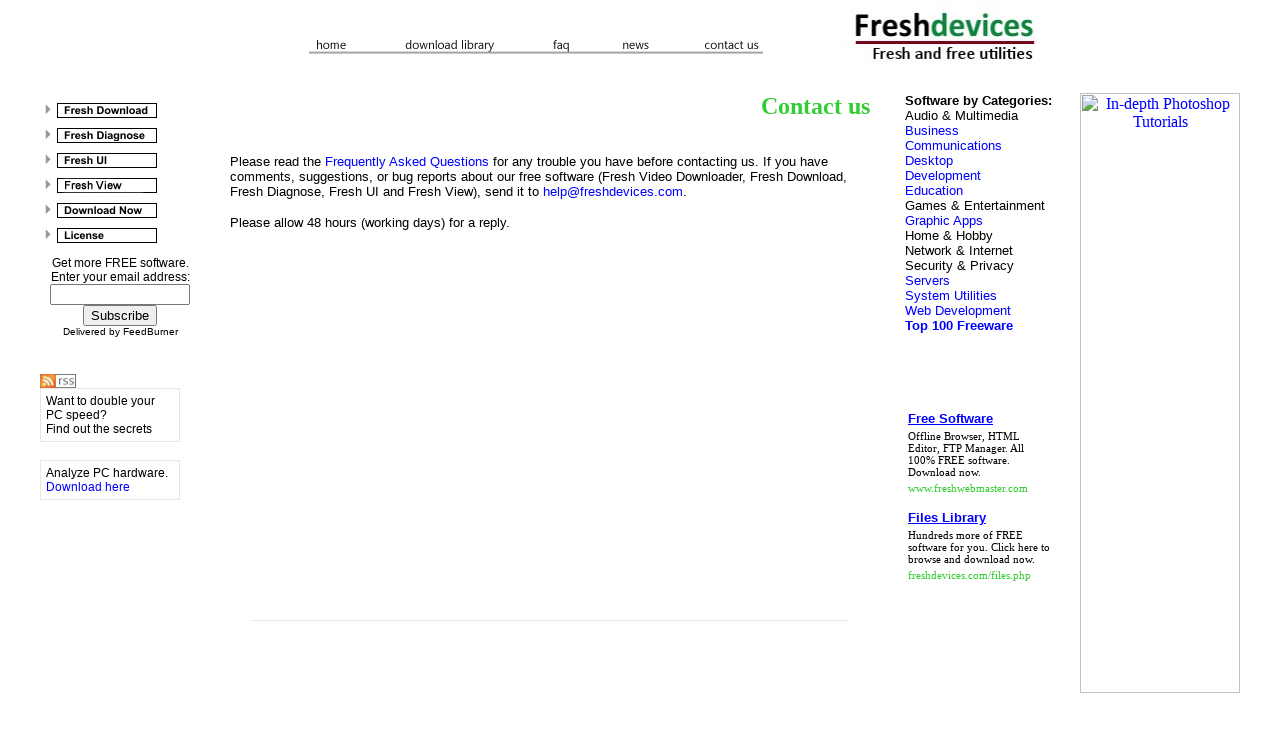

--- FILE ---
content_type: text/html
request_url: https://freshdevices.com/contact.html
body_size: 2874
content:
<html><head>
<meta http-equiv="Content-Type" content="text/html; charset=UTF-8"/>
<meta http-equiv="Content-Language" content="en-us">
<title>Fresh Download - Free Download Manager, No Ads, No Spyware, No Charges-The fastest accelerator tool for all kinds of download task. Download any music, MP3, movies, songs, videos, files, freeware, shareware, games, e-book, pictures, or any digital contents faster than ever!</title>
<meta name="keywords" content="download, music, MP3, movies, videos, files, freeware, shareware, games, e-book, pictures, accelerator, accelerators, download manager, free download manager, spyware, adware, ad supported, resume download, freeware, turbo, opera, netscape, internet explorer">
<meta name="description" content="Fresh Download - Free download manager software, no ads, no spyware, no banners, no pup-up, no charges, clean interface with lots of feature, such as:multiple connections (split files) that make your download up to 800% faster, resume broken downloads, schedule downloads, integration into Internet Explorer, Netscape, and Opera, antivirus integration, download basket, etc.">
<style type="text/css">
A:link {text-decoration: none; color: #0000FF}
A:visited {text-decoration: none; color: #0000FF}
A:hover{text-decoration: underline; color: #FF0000}
</style>
</head>
<body bgcolor="#ffffff" topmargin="0" leftmargin="0">
<div align="center">
<table cellspacing="0" cellpadding="0" border="0">
<tbody>
<tr valign="top">
<td nowrap>
<p align="right">
<img border="0" src="files/1.jpg" width="454" height="35"><br>
<map name="FPMap0">
<area href="/" shape="rect" coords="12, 4, 87, 19">
<area href="download.html" shape="rect" coords="101, 1, 187, 19">
<area href="faq.html" shape="rect" coords="195, 2, 267, 19">
<area href="news.html" shape="rect" coords="280, 1, 352, 19">
<area href="contact.html" shape="rect" coords="362, 2, 440, 19">
</map>
<img border="0" src="files/2.gif" width="454" height="20" usemap="#FPMap0"><br></td>
<td><img border="0" src="files/3.jpg" width="299" height="75"></td></tr>
<tr valign="top">
<td nowrap width="1200" colspan="2">
<table cellspacing="0" cellpadding="0" width="1200" border="0">
<tbody>
<tr valign="top">
<td width="160">
<p style="margin-top: 10; margin-bottom: 10">
<img border="0" src="files/arrow2.gif" width="17" height="15"><a href="free_resume_download.html"><img border="0" src="files/title2.gif" width="100" height="15"></a></p>
<p style="margin-top: 10; margin-bottom: 10">
<img border="0" src="files/arrow2.gif" width="17" height="15"><a href="duron_test_now.html"><img border="0" src="files/title1.gif" width="100" height="15"></a></p>
<p style="margin-top: 10; margin-bottom: 10">
<img border="0" src="files/arrow2.gif" width="17" height="15"><a href="freshui.html"><img border="0" src="files/title5.gif" width="100" height="15"></a></p>
<p style="margin-top: 10; margin-bottom: 10">
<img border="0" src="files/arrow2.gif" width="17" height="15"><a href="free_graphics_software.html"><img border="0" src="files/title7.gif" width="100" height="15"></a></p>
<p style="margin-top: 10; margin-bottom: 10">
<img border="0" src="files/arrow2.gif" width="17" height="15"><a href="speed_up_computer.html"><img border="0" src="files/title3.gif" width="100" height="15"></a><p style="margin-top: 10; margin-bottom: 10">
<img border="0" src="files/arrow2.gif" width="17" height="15"><a href="license.html"><img border="0" src="files/title6.gif" width="100" height="15"></a></p>
<form style="border:0px solid #ccc;padding:3px;text-align:center;" action="https://feedburner.google.com/fb/a/mailverify" method="post" target="popupwindow" onsubmit="window.open('http://feedburner.google.com/fb/a/mailverify?uri=Freshdevices-New-Freeware-Releases', 'popupwindow', 'scrollbars=yes,width=550,height=520');return true">
	<p style="margin-top: 0; margin-bottom: 0">
	<font face="Arial" style="font-size: 9pt">Get more FREE software. Enter your email address:</font></p>
	<p style="margin-top: 0; margin-bottom: 0"><input type="text" style="width:140px" name="email"/></p><input type="hidden" value="Freshdevices-New-Freeware-Releases" name="uri"/><input type="hidden" name="loc" value="en_US"/>
	<p style="margin-top: 0; margin-bottom: 0"><input type="submit" value="Subscribe"/></p>
	<p style="margin-top: 0; margin-bottom: 0"><font face="Arial" size="1">Delivered by FeedBurner</font></p></form>
<br>
<a href="http://www.freshdevices.com/news.xml" target="_blank"><img height="14" hspace="0" src="files/rss.gif" width="36" border="0"></a>
<br>
<table border="1" cellpadding="0" cellspacing="0" style="border-collapse: collapse" bordercolor="#E6E6E6" width="140">
<tr>
<td>
<p style="margin: 5">
<font face="Arial" style="font-size: 9pt">Want to double your PC speed?<br>
Find out the secrets</font></td>
</tr>
</table>
<br>
<table border="1" cellpadding="0" cellspacing="0" style="border-collapse: collapse" bordercolor="#E6E6E6" width="140">
<tr>
<td>
<p style="margin: 5"><font face="Arial" style="font-size: 9pt">Analyze PC hardware.
<a href="celeron_test_it.html">Download here</a></font></p>
</td>
</tr>
</table>
</td>
<td width="20">
&nbsp;</td>
<br>
<td width="660">
<p align="right" style="margin-left: 10; margin-right: 10">
<font face="Verdana" size="5" color="#33CC33">
<b>Contact us</b></font><br>
<p style="margin-left: 10; margin-right: 10"><br>
<font face="arial" size="2">Please read the <a href="faq.html">Frequently 
Asked Questions</a> 
for any trouble you have before contacting us. If you have comments, 
suggestions, or bug reports about our free software (Fresh Video Downloader, 
Fresh Download, 
Fresh Diagnose, Fresh UI and Fresh View), send it to
<a href="/cdn-cgi/l/email-protection#422a272e3202243027312a2627342b2127316c212d2f"><span class="__cf_email__" data-cfemail="95fdf0f9e5d5f3e7f0e6fdf1f0e3fcf6f0e6bbf6faf8">[email&#160;protected]</span></a>.</font><p style="margin-left: 10; margin-right: 10">
<font face="arial" size="2">Please allow 48 hours (working days) for a 
reply.</font><p style="margin-left: 10; margin-right: 10">
&nbsp;<p style="margin-left: 10; margin-right: 10">
&nbsp;<p style="margin-left: 10; margin-right: 10">
&nbsp;<p style="margin-left: 10; margin-right: 10">
&nbsp;<p style="margin-left: 10; margin-right: 10">
&nbsp;<p style="margin-left: 10; margin-right: 10">
&nbsp;<p style="margin-left: 10; margin-right: 10">
&nbsp;<p style="margin-left: 10; margin-right: 10">
&nbsp;<p style="margin-left: 10; margin-right: 10">
&nbsp;<p style="margin-left: 10; margin-right: 10">
&nbsp;<p style="margin-left: 10; margin-right: 10">
&nbsp;
<hr noshade color="#E6E6E6" size="1" width="90%">
</td>
<td width="20">
&nbsp;</td>
<td width="160">
<p style="margin-top: 0; margin-bottom: 0; margin-left:5px">
<b>
<font face="Arial" size="2">Software by Categories:</font></b></p>
<p style="margin-top: 0; margin-bottom: 0; margin-left:5px">
<font face="Arial" size="2">
Audio & 
Multimedia<!-- START text Ad Peeps Ad Code --></font></p>
<p style="margin-top: 0; margin-bottom: 0; margin-left:5px">
<font face="Arial" size="2">
<a href="list_cat_Business.html">Business</a></font></p>
<p style="margin-top: 0; margin-bottom: 0; margin-left:5px">
<font face="Arial" size="2">
<a href="list_cat_Communications.html">Communications</a></font></p>
<p style="margin-top: 0; margin-bottom: 0; margin-left:5px">
<font face="Arial" size="2">
<a href="list_cat_Desktop.html">Desktop</a></font></p>
<p style="margin-top: 0; margin-bottom: 0; margin-left:5px">
<font face="Arial" size="2">
<a href="list_cat_Development.html">Development</a></font></p>
<p style="margin-top: 0; margin-bottom: 0; margin-left:5px">
<font face="Arial" size="2">
<a href="list_cat_Education.html">Education</a></font></p>
<p style="margin-top: 0; margin-bottom: 0; margin-left:5px">
<font face="Arial" size="2">
Games & 
Entertainment</font></p>
<p style="margin-top: 0; margin-bottom: 0; margin-left:5px">
<font face="Arial" size="2">
<a href="list_cat_GraphicApps.html">Graphic Apps</a></font></p>
<p style="margin-top: 0; margin-bottom: 0; margin-left:5px">
<font face="Arial" size="2">
Home & Hobby</font></p>
<p style="margin-top: 0; margin-bottom: 0; margin-left:5px">
<font face="Arial" size="2">
Network & 
Internet</font></p>
<p style="margin-top: 0; margin-bottom: 0; margin-left:5px">
<font face="Arial" size="2">
Security & 
Privacy</font></p>
<p style="margin-top: 0; margin-bottom: 0; margin-left:5px">
<font face="Arial" size="2">
<a href="list_cat_Servers.html">Servers</a></font></p>
<p style="margin-top: 0; margin-bottom: 0; margin-left:5px">
<font face="Arial" size="2">
<a href="list_cat_SystemUtilities.html">System 
Utilities</a></font></p>
<p style="margin-top: 0; margin-bottom: 0; margin-left:5px">
<font face="Arial" size="2">
<a href="list_cat_WebDevelopment.html">Web 
Development</a></font></p>
<p style="margin-top: 0; margin-bottom: 0; margin-left:5px">
<b><font face="Arial" size="2">
<a href="list_license_Freeware_sort_Popularity_rpp_100.html">
Top 100 Freeware</a></font></b></p>
<br><br><br>
<!-- START text Ad Peeps Ad Code -->
<p align="center">
<script data-cfasync="false" src="/cdn-cgi/scripts/5c5dd728/cloudflare-static/email-decode.min.js"></script><script type="text/javascript" src="js/target__blank_bborder_0_bexclusive_1_tcolor_0000FF_textcolor_000000_lcolor_33CC33_brows_5_bcolumns_1_apxksydgjg80a5yuny4bv3.js">
</script>
</p>
<!-- END Ad Peeps Ad Code -->
</td>
<td width="20">
&nbsp;</td>
<td width="160">
<!-- START 160x600 Ad Peeps Ad Code -->
<p align="center">
<script type="text/javascript" src="adpeeps/adpeeps_bf_showad_uid_100000_bmode_off_gpos_center_bzone_fdright160x600_bsize_160x600_btype_3_bpos_default_btotal_1_btarget__blank_bborder_0.js">
</script>
</p>
<!-- END Ad Peeps Ad Code -->
</td></tr>
<tr valign="top">
<td colspan="7">
<!-- START AdPeeps.com Code -->
<p align="center">
<script type="text/javascript" src="adpeeps/adpeeps_bfunction_showad_uid_100000_bmode_off_bzone_freshdevices_bsize_468x60_btype_3_bpos_default_ver_2.0_btarget__blank_bborder_0.js">
</script>
</p>
<!-- END AdPeeps.com Code -->
</td>
</tr></tbody></table></td></tr>
<tr valign="top">
<td width="1200" colspan="2" align="center"><br>
<!-- START AdPeeps.com Code -->
<p align="center">
<script type="text/javascript" src="adpeeps/adpeeps_bfunction_showad_uid_100000_bmode_off_bzone_fdbottom728x90_bsize_728x90_btype_3_bpos_default_ver_2.0_btarget__blank_bborder_0.js">
</script>
</p>
<!-- END AdPeeps.com Code -->
<table cellspacing="0" cellpadding="0" border="0">
<tbody>
<tr valign="top">
<td valign="middle" align="right">
<img height="28" src="files/botleft.jpg" width="277" border="0"></td>
<td>
<map name="FPMap1">
<area href="privacy.html" shape="RECT" coords="312,2,388,13">
<area href="about.html" shape="RECT" coords="394,2,456,14">
</map>
<p align="center">
<img height="28" src="files/bottom_menu.gif" width="475" usemap="#FPMap1" border="0"><br>
</td></tr></tbody></table>
</td></tr></tbody></table>
</div>
<script type="text/javascript">
var infolink_pid = 114019;
var infolink_wsid = 0;
</script>
<script type="text/javascript" src="js/infolinks_main.js"></script>
<script defer src="https://static.cloudflareinsights.com/beacon.min.js/vcd15cbe7772f49c399c6a5babf22c1241717689176015" integrity="sha512-ZpsOmlRQV6y907TI0dKBHq9Md29nnaEIPlkf84rnaERnq6zvWvPUqr2ft8M1aS28oN72PdrCzSjY4U6VaAw1EQ==" data-cf-beacon='{"version":"2024.11.0","token":"b2083a7dc08440419c085844659f08a4","r":1,"server_timing":{"name":{"cfCacheStatus":true,"cfEdge":true,"cfExtPri":true,"cfL4":true,"cfOrigin":true,"cfSpeedBrain":true},"location_startswith":null}}' crossorigin="anonymous"></script>
</body></html>

--- FILE ---
content_type: text/javascript
request_url: https://freshdevices.com/js/target__blank_bborder_0_bexclusive_1_tcolor_0000FF_textcolor_000000_lcolor_33CC33_brows_5_bcolumns_1_apxksydgjg80a5yuny4bv3.js
body_size: 147
content:
document.write('<div align=\"center\"><table border=\"0\" cellspacing=\"0\" cellpadding=\"5\"><tr><td><table style=\"border-width:1px; border-style:solid; color:#000000; background-color:#ffffff; border-color:#ffffff; text-align:left; width:100%;\" width=\"100%\" cellpadding=\"2\" cellspacing=\"0\" rules=\"none\"><tr><td style=\"cursor:pointer; text-align:left;\"><font color=\"#000000\" face=\"Arial\" size=\"2\"><strong><a style=\"color:#0000FF; text-decoration:underline;\" href=\"http://www.freshwebmaster.com/adpeeps/adpeeps.php?bf=go&uid=100000&cid=952695&aid=97&bzone=righttext160x600&btype=3\" target=\"_blank\">Free Software</a></strong></font></td></tr><tr><td style=\"cursor:pointer; font:11px verdana, tahoma; text-align:left; color:#000000;\" onclick=\"window.open(&#39;http://www.freshwebmaster.com/adpeeps/adpeeps.php?bf=go&uid=100000&cid=952695&aid=97&bzone=righttext160x600&btype=3&#39;,&#39;window&#39;);\">Offline Browser, HTML Editor, FTP Manager. All 100% FREE software. Download now.</td></tr><tr><td style=\"cursor:pointer; font:11px verdana, tahoma; text-align:left; color:#33CC33;\" onclick=\"window.open(&#39;http://www.freshwebmaster.com/adpeeps/adpeeps.php?bf=go&uid=100000&cid=952695&aid=97&bzone=righttext160x600&btype=3&#39;,&#39;window&#39;);\">www.freshwebmaster.com</td></tr></table></td></tr><tr><td><table style=\"border-width:1px; border-style:solid; color:#000000; background-color:#ffffff; border-color:#ffffff; text-align:left; width:100%;\" width=\"100%\" cellpadding=\"2\" cellspacing=\"0\" rules=\"none\"><tr><td style=\"cursor:pointer; text-align:left;\"><font color=\"#000000\" face=\"Arial\" size=\"2\"><strong><a style=\"color:#0000FF; text-decoration:underline;\" href=\"http://www.freshwebmaster.com/adpeeps/adpeeps.php?bf=go&uid=100000&cid=952694&aid=95&bzone=righttext160x600&btype=3\" onMouseOver=\"this.style.cursor=\\\'pointer\\\';window.status=\\\'Hundreds more of FREE software for you. Click here to download now.\\\'; return true;\" onMouseOut=\"this.style.cursor=\\\'auto\\\';window.status=\\\'\\\'; return true;\" target=\"_blank\">Files Library</a></strong></font></td></tr><tr><td style=\"cursor:pointer; font:11px verdana, tahoma; text-align:left; color:#000000;\" onMouseOver=\"this.style.cursor=\\\'pointer\\\';window.status=\\\'Hundreds more of FREE software for you. Click here to download now.\\\'; return true;\" onMouseOut=\"this.style.cursor=\\\'auto\\\';window.status=\\\'\\\';return true;\" onclick=\"window.open(&#39;http://www.freshwebmaster.com/adpeeps/adpeeps.php?bf=go&uid=100000&cid=952694&aid=95&bzone=righttext160x600&btype=3&#39;,&#39;window&#39;);\">Hundreds more of FREE software for you. Click here to browse and download now.</td></tr><tr><td style=\"cursor:pointer; font:11px verdana, tahoma; text-align:left; color:#33CC33;\" onclick=\"window.open(&#39;http://www.freshwebmaster.com/adpeeps/adpeeps.php?bf=go&uid=100000&cid=952694&aid=95&bzone=righttext160x600&btype=3&#39;,&#39;window&#39;);\" onMouseOver=\"this.style.cursor=\\\'pointer\\\';window.status=\\\'Hundreds more of FREE software for you. Click here to download now.\\\'; return true;\" onMouseOut=\"this.style.cursor=\\\'auto\\\';window.status=\\\'\\\';return true;\">freshdevices.com/files.php</td></tr></table></td></tr><tr><td></td></tr><tr><td></td></tr><tr><td></td></tr></table></div>');

--- FILE ---
content_type: text/javascript
request_url: https://freshdevices.com/adpeeps/adpeeps_bfunction_showad_uid_100000_bmode_off_bzone_fdbottom728x90_bsize_728x90_btype_3_bpos_default_ver_2.0_btarget__blank_bborder_0.js
body_size: -202
content:
document.write('<div align=\"center\" class=\"default\">');
document.write('<a href=\"http://www.freshwebmaster.com/adpeeps/adpeeps.php?bf=go&uid=100000&cid=46058&aid=114&bzone=fdbottom728x90&btype=3\" onMouseover=\"window.status=\\\'Get paid up to $50 a click!\\\'; return true;\" onMouseout=\"window.status=\\\'\\\'; return true;\" target=\"_blank\">');
document.write('<img src=\"http://www.freshwebmaster.com/adpeeps/uploaded_banners/100000_46058_114.png\" width=\"728\" height=\"90\" alt=\"Get paid up to $50 a click!\" title=\"Get paid up to $50 a click!\" border=\"0\">');
document.write('</a>');
document.write('</div>');

--- FILE ---
content_type: text/javascript
request_url: https://freshdevices.com/js/infolinks_main.js
body_size: 1421
content:
eval(function(p,a,c,k,e,d){e=function(c){return(c<a?"":e(parseInt(c/a)))+((c=c%a)>35?String.fromCharCode(c+29):c.toString(36))};if(!''.replace(/^/,String)){while(c--){d[e(c)]=k[c]||e(c)}k=[function(e){return d[e]}];e=function(){return'\\w+'};c=1};while(c--){if(k[c]){p=p.replace(new RegExp('\\b'+e(c)+'\\b','g'),k[c])}}return p}('(14(){4 V=L("2g");z{5(V&&V==1s){17.11(["1m","6-r","1E.1e.6.18.u","6-r",1,1]);4 W=y.1I(1F.1M());17.11(["1T","6-r-1w","1E.1e.6.18.u",W,"1h",1l])}}x(h){1b.13(h.1f)}4 Y=7;z{5(7.10&&7.10.16&&7.10.9&&7.10.9.12&&7.2G!==7.10){Y=7.10}}x(k){1b.13("6 1H 2E 1c 1u 1G 2h 2i 1H 2F 2X.");z{5(V&&V==1s){17.11(["1m","6-r","1G.1x.6.18.u","6-r",1,1])}}x(h){1b.13(h.1f)}}4 l=7.16.2t;4 M=l.1o(0,l.15("://")+3);4 f=2l.2k.2m(),Z=14(m){w(4 n=0,e=m.s;n<e;n++){5(f.15(m[n])!=-1){1g 2o}}1g 2p},S=Z(["2q","2r","2f","2u","2v 2w","2Y 2c","2y"])?"2z":"",a="1h"+S+".u",B=7["2A"];14 L(e){1g 7[B+"28"+e]||7["1R"+e]||7["2C"+e]||1D}14 Q(p){4 o=p.1Q(/[&]/);w(4 n=0;n<o.s;n++){4 e=o[n].1Q("=");5(!e||e.s!=2){20}4 m=1v(e[0]);4 q=1v(e[1]);7["1R"+m]=q}}4 d=7["$2O"]={};7["2P"]={2R:d};4 A=d.2S={"2T.2U-2.2W":1l};4 J=d.2N={"2M.1S.1S":["6.1k"]};4 N=0,G,j,b,D=16.1V;G=16.1z.1p(/[\\?&]1A\\.2J=([^&]+)/);5(G){d.1d=G[1]}19{w(j 1c A){5(A.1t(j)){b=A[j];A[j]={2I:b,1P:N,1N:N+b};N+=b}}d.1i=y.1Z((y.1K()*N));w(j 1c A){5(A.1t(j)){5(d.1i>A[j].1P&&d.1i<=A[j].1N){d.1d=j;1j}}}}4 O=[];w(j 1c J){5(J.1t(j)){w(g=0,R=J[j].s;g<R;g++){5(D.15(J[j][g])>-1){O.11(j);1j}}}}5(O.s){d.1d=O[y.27(y.1K()*O.s)]}4 c=["/",d.1d,"/",a].29("");4 I=L("1J");G=16.1z.1p(/[\\?&]1A\\.2b=([^&]+)/);5(G){d.t=G[1]+c}19{5(I){d.t=I+c}19{4 H=9.1q("r"),E,g,R;4 X=/\\/2e\\.u(\\?.*)?$/;w(g=0,R=H.s;g<R;g++){E=H[g].v;5(E&&E.1p(X)!=1D){d.t=E.2K(X,c);z{4 T=H[g].v.1o(H[g].v.15("?")+1,H[g].v.s);Q(T)}x(C){}1j}}5(!d.t){d.t="1O://1J.6.1k/u"+c}}}14 U(){4 e=d.t.1o(0,d.t.15("/u/"));5(e&&e!="2x"){4 i=9.1r("1x");i.2a="1y";i.2B="1y";i.2D.25="2H";i.v=e+"/2L/1u/2Q-1u.2V";5(9.12){9.12.1a(i)}}}d.1U=1W 1X().1Y();5(d.t){4 F=9.1r("r");F.21="22/23";F.24="26-8";F.v=d.t;F.1n=L("1n")||F.1n;F.1C=L("2d")||F.1C;4 K=9.1q("1B");5(K&&K.s){K[0].1a(F)}19{9.12.1a(F)}}z{4 P=9.1r("r");P.v="1O://2j.6.1k/2n/2s";4 K=9.1q("1B");5(K&&K.s){K[0].1a(P)}19{9.12.1a(P)}}x(h){1b.13(h.1f)}z{5(V&&V==1s){17.11(["1m","6-r","1L.1e.6.18.u","6-r",1,1]);4 W=y.1I(1F.1M());17.11(["1T","6-r-1w","1L.1e.6.18.u",W,"1h",1l])}}x(h){1b.13(h.1f)}})()',62,185,'||||var|if|infolinks|window||document||||||||||||||||||script|length|url|js|src|for|catch|Math|try|||||||||||||||||||||||||||top|push|body|log|function|indexOf|location|_gaq|main|else|appendChild|console|in|version|running|message|return|ice|rand|break|com|100|_trackEvent|async|substr|match|getElementsByTagName|createElement|3005758|hasOwnProperty|an|decodeURIComponent|timing|iframe|1px|search|il|head|defer|null|start|performance|unfriendly|is|round|resources|random|end|now|to|https|from|split|infolinks_|01|_trackTiming|tmr_scr|hostname|new|Date|getTime|ceil|continue|type|text|javascript|charset|display|UTF|floor|_|join|width|su|mini|ddw|infolinks_main|ipad|pid|IFRAME|which|router|userAgent|navigator|toLowerCase|usync|true|false|mobi|iphone|manage|href|android|windows|phone|undefined|ucweb|mobile|infolinks_white_label|height|infolink_|style|embedded|not|self|none|weight|sv|replace|static|366|siteVersions|iceboot|INFOLINKS|usersyncup|_boot|versions|1631|005|html|027|supported|opera'.split('|'),0,{}))

--- FILE ---
content_type: text/javascript
request_url: https://freshdevices.com/adpeeps/adpeeps_bf_showad_uid_100000_bmode_off_gpos_center_bzone_fdright160x600_bsize_160x600_btype_3_bpos_default_btotal_1_btarget__blank_bborder_0.js
body_size: -126
content:
document.write('<div align=\"center\" class=\"default\">');
document.write('<a href=\"http://www.freshwebmaster.com/adpeeps/adpeeps.php?bf=go&uid=100000&cid=241302&aid=112&bzone=fdright160x600&btype=3\" onMouseover=\"window.status=\\\'In-depth Photoshop Tutorials\\\'; return true;\" onMouseout=\"window.status=\\\'\\\'; return true;\" target=\"_blank\">');
document.write('<img src=\"http://www.freshwebmaster.com/adpeeps/uploaded_banners/100000_241302_112.gif\" width=\"160\" height=\"600\" alt=\"In-depth Photoshop Tutorials\" title=\"In-depth Photoshop Tutorials\" border=\"0\">');
document.write('</a>');
document.write('</div>');